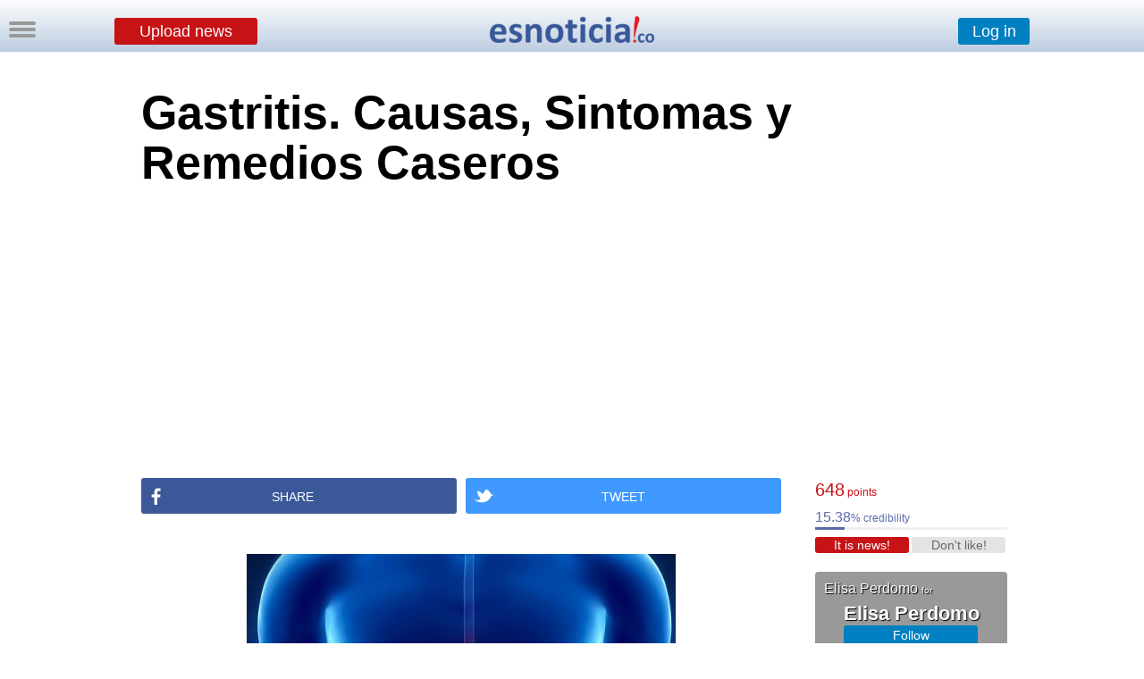

--- FILE ---
content_type: text/html
request_url: https://esnoticia.co/noticia-32871-gastritis-causas-sintomas-y-remedios-caseros-
body_size: 13838
content:
<!DOCTYPE html PUBLIC "-//W3C//DTD XHTML 1.0 Transitional//EN" "http://www.w3.org/TR/xhtml1/DTD/xhtml1-transitional.dtd">
<html xmlns="http://www.w3.org/1999/xhtml">
<head>
<meta http-equiv="Content-Type" content="text/html; charset=utf-8"/>
<title>Gastritis. Causas, Sintomas y Remedios Caseros </title>
<meta property="og:title" content="Gastritis. Causas, Sintomas y Remedios Caseros "/> 
<meta property="og:url" content="https://esnoticia.co/noticia-32871-gastritis-causas-sintomas-y-remedios-caseros-"/> 
<meta property="og:description" content=" 
&iquest;Qu&eacute; es la gastritis?

Casi todo el mundo en su vida ha experimentado s&iacute;ntomas de gastritis alg&uacute;n momento. Es una dolencia estomacal com&uacute;n que se observa en millones de personas. Se trata b&aacute;sicamente de un trastorno en el est&oacute;mago donde se ve comprometida la mucosa que protege el revestimiento del est&oacute;mago a partir de &aacute;cidos. Esto causa la inflamaci&oacute;n del es&oacute;fago y el intestino.

A medida que envejece, si usted tiene sobrepeso, tiene una gran cantidad de estr&eacute;s y comer alimentos altamente procesados, usted ser&aacute; f&aacute;cilmente propenso a la gastritis. Esto es especialmente cierto en el caso que los alimentos no tienen la nutrici&oacute;n necesaria. Tambi&eacute;n se observa en personas con enfermedades autoinmunes e infecciones. Se podr&iacute;a manifestarse como un ataque leve o cr&oacute;nica.

Un ataque leve normalmente desaparece dentro de unos d&iacute;as, pero un ataque cr&oacute;nico podr&iacute;a durar a&ntilde;os y provocar &uacute;lceras.

Los s&iacute;ntomas de la gastritis

La gastritis puede presentarse con los s&iacute;ntomas mencionados a continuaci&oacute;n y en algunos casos, puede no haber ning&uacute;n s&iacute;ntoma en lo absoluto.

Dolor en el &aacute;rea del est&oacute;mago justo por encima de la zona del est&oacute;mago alrededor de la hora de la comida podr&iacute;a ser un indicio de la gastritis.
La sensaci&oacute;n de hinchaz&oacute;n que se obtiene en el est&oacute;mago que quita el apetito podr&iacute;a ser un s&iacute;ntoma m&aacute;s com&uacute;n asociado con la gastritis.
Sensaci&oacute;n de n&aacute;useas y v&oacute;mitos.
Eructos y el sabor &aacute;cido del est&oacute;mago que sube a su boca justo despu&eacute;s de la comida es otra indicaci&oacute;n de la gastritis.
Calambres en la sensaci&oacute;n de est&oacute;mago y ardor.

Causas de la gastritis

Temas cotidianos podr&iacute;an reactivarse y provocar gastritis. El principal factor que contribuye es el estr&eacute;s y los h&aacute;bitos alimentarios.

Para ser m&aacute;s espec&iacute;ficos algunas de las causas se enumeran a continuaci&oacute;n.

La causa m&aacute;s com&uacute;n es debido a la presencia de bacterias H. pylori que son residentes en el revestimiento del est&oacute;mago. La gente normal podr&iacute;a tener un peque&ntilde;o n&uacute;mero de bacterias de H. pylori. Pero en las personas con baja inmunidad y que experimentan altos niveles de estr&eacute;s, estas bacterias se multiplican y las lesiones causan el revestimiento del est&oacute;mago.
El consumo de una dieta que no tiene suficiente vitamina B12, manganeso, calcio, selenio y zinc tambi&eacute;n podr&iacute;a causar gastritis.
Padecer de estr&eacute;s cr&oacute;nico durante largos per&iacute;odos de tiempo altera el equilibrio del est&oacute;mago causando gastritis.
Los grandes fumadores, consumidores de comida picante y consumidores de alcohol tambi&eacute;n son propensos a la gastritis.
Algunos de los medicamentos como analg&eacute;sicos tambi&eacute;n podr&iacute;a causar gastritis.
El revestimiento del est&oacute;mago se ve afectado en las personas con anemia lo que dificulta la absorci&oacute;n de la vitamina B12.
Las personas que son obesas tambi&eacute;n son propensas a la gastritis.

Remedios caseros para la gastritis

1. T&eacute; de jengibre
Raspe 1 cucharadita de jengibre. Ponga una taza de agua a hervir y agregue el jengibre a la misma. Refresque el contenido y mant&eacute;ngalo cerrado durante 10 minutos. Cuele el l&iacute;quido y a&ntilde;ada miel a la misma. Usted puede consumir esta bebida de 2 a 3 veces en un d&iacute;a.

2. Ajwain o semillas de carambolas 
Las semillas Ajwain tienen propiedades anti&aacute;cidas. El consumo de &frac12; cucharadita de estas ayuda a aliviar los problemas de acidez. Tomarlo con un poco de sal ofrece una cura para los problemas digestivos despu&eacute;s de la comida.

3. La cuajada
Cuajada es uno de los remedios caseros para la gastritis m&aacute;s efectivos. Los probi&oacute;ticos en la cuajada ayudan a proteger el revestimiento del est&oacute;mago. El consumo de 2 a 3 tazas de cuajada o yogurt natural todos los d&iacute;as es eficaz para el tratamiento de la gastritis.

4. El hinojo
El consumo de hinojo justo despu&eacute;s de una comida ayuda en la expulsi&oacute;n de gases y toxinas no deseadas del cuerpo. Tambi&eacute;n relaja los m&uacute;sculos del revestimiento del est&oacute;mago. Mastique una cucharada de estas semillas o tomarlo como bebida. Para hacer una bebida disuelva las semillas de hinojo en agua hirviendo. Despu&eacute;s de que se enfr&iacute;e se puede consumir.

5. Pliego de agua de coco
El agua de coco natural contiene todos los minerales y compuestos que mantienen el sistema digestivo saludable. Esto ayuda en la eliminaci&oacute;n de toxinas del cuerpo y mantener la temperatura corporal normal. Esto a su vez ayuda en el buen funcionamiento del sistema digestivo. Podr&iacute;a ser consumido varias veces en un d&iacute;a para obtener alivio de gastritis.
"/> 
<meta property="og:image" content="http://esnoticia.co/noticias/95915_fotoface_29795.jpeg"/>
<meta property="og:image:width" content="1200"/>
<meta property="og:image:height" content="1007"/>
<meta name="title" content="Gastritis. Causas, Sintomas y Remedios Caseros "/>
<meta name ="Description" content=" 
&iquest;Qu&eacute; es la gastritis?

Casi todo el mundo en su vida ha experimentado s&iacute;ntomas de gastritis alg&uacute;n momento. Es una dolencia estomacal com&uacute;n que se observa en"/>
<meta name ="Keywords" content="Gastritis., Causas,, Sintomas, y, Remedios, Caseros, "/> 
<link href="misestilos.css" rel="stylesheet" type="text/css"><script type="text/javascript">  var _gaq = _gaq || [];  _gaq.push(['_setAccount', 'UA-30970324-1']); _gaq.push(['_trackPageview']);  (function() {   var ga = document.createElement('script'); ga.type = 'text/javascript'; ga.async = true;    ga.src = ('https:' == document.location.protocol ? 'https://' : 'http://') + 'stats.g.doubleclick.net/dc.js';    var s = document.getElementsByTagName('script')[0]; s.parentNode.insertBefore(ga, s);  })(); 
function MM_openBrWindow(theURL,winName,features) { //v2.0
  window.open(theURL,winName,features);
}</script><script type="text/javascript" src="https://apis.google.com/js/platform.js">
  {lang: 'es'}
</script> <link rel="manifest" href="/manifest.json">
  <script src="https://cdn.onesignal.com/sdks/OneSignalSDK.js" async></script>
  <script>

    var OneSignal = window.OneSignal || [];
    OneSignal.push(["init", {
      appId: "69c158dc-457c-4f9a-ad6f-4b52f9f9a52b",
	  safari_web_id: 'web.onesignal.auto.5a4f7f6e-eec9-48b6-8a5c-3683e8870b3c',
      autoRegister: true,
	  notificationClickHandlerMatch: 'origin',
      notifyButton: {
        enable: false /* Set to false to hide */
      },
	   welcomeNotification: {
        "title": "Bienvenido a Es noticia!",
        "message": "Nos mantendremos comunicados por este medio",
        // "url": "" /* Leave commented for the notification to not open a window on Chrome and Firefox (on Safari, it opens to your webpage) */
    }
    }]);
	
	// para mostrarlo nuevamente por mas que hayan dado a la cruz//
		OneSignal.push(["registerForPushNotifications"]);

       
	
  </script>  			</head>
			<body>
			 <script type="text/javascript" src="https://ajax.googleapis.com/ajax/libs/jquery/1.4.2/jquery.min.js"></script>
<script>
function cargar()
{
   	  var xhr = new XMLHttpRequest();
xhr.open('POST', "https://esnoticia.co/pop-up-fanpage-click.php", true);
xhr.setRequestHeader("Content-type", "application/x-www-form-urlencoded");
xhr.send();
}

</script>
<div style="color:#999999;
position: fixed; z-index:99;
bottom: 60px;
right: 4px;
	margin: auto"><div  onclick="mostrarOcultar('pop-up-fanpage')" class="fb-like" data-href="http://www.facebook.com/ENesnoticia.co" data-size="large" data-layout="button" data-action="like" data-show-faces="false" data-share="false"></div>
	
	</div>

 <script type="text/javascript" src="https://ajax.googleapis.com/ajax/libs/jquery/1.4.2/jquery.min.js"></script>
<script>
function cargar_para_twitter()
{
   	  var xhr = new XMLHttpRequest();
xhr.open('POST', "https://esnoticia.co/pop-up-twitter-click.php", true);
xhr.setRequestHeader("Content-type", "application/x-www-form-urlencoded");
xhr.send();
}

</script><div align="center"  id="pop-up-twitter" onclick="mostrarOcultar('pop-up-twitter')" style="background-color: rgba(0,0,0,0.8);
position: fixed;
top: 0%;
left: 0%;
right: 0%;
bottom: 0%;
z-index: 11; display:none
">


<div style="color:#999999;
	position: absolute;
	top: 0;
	bottom: 0;
	left: 0;
	right: 0;
	width: 100%;
	height: 40px;
	margin: auto">
	<a href="https://twitter.com/esnoticiaco" class="twitter-follow-button" data-show-count="false" data-lang="es">Follow @esnoticiaco</a>
	
	</div>
</div>
<script type="text/javascript" src="aparecer.js"></script>
<script type="text/javascript">
var numpopup = 300 ; //number of pixels before modifying styles

$(window).bind('scroll', function popup () {
    if ($(window).scrollTop() > numpopup) {
	
        $(document).ready(function() {
    	setTimeout(function() {
        $(".content2").fadeIn(500);
    },10);
	
	numpopup = 4800000 ;
});
    } 
});


</script>
<script language="JavaScript">

function muestra_oculta(id){
if (document.getElementById){ //se obtiene el id
var el = document.getElementById(id); //se define la variable "el" igual a nuestro div
el.style.display = (el.style.display == 'none') ? 'block' : 'none'; //damos un atributo display:none que oculta el div
}
}
</script>
 <div align="center" id="contenido_a_mostrar" class="content2" onclick="muestra_oculta('contenido_a_mostrar')" style="display:none;background-color: rgba(0,0,0,0.9);
position: fixed;
top: 0%;
left: 0%;
right: 0%;
bottom: 0%;
z-index: 7;
">
<div style="overflow:auto;overflow-y:hidden;overflow-x:hidden; margin-top:60px; width:700px; height:auto; ">

<div style="margin-top:0px;">
<div><img height="160"src="fondos/flecha.png"/></div>
<div style="font-family:Agency FB, Georgia, Times, serif; color:#FFFFFF; font-size:70px; line-height:60px; margin-top:0px; width:700px">Write a story</div>
<div style="font-family:Agency FB, Georgia, Times, serif; color:#999999; font-size:26px; line-height:40px; margin-top:30px; width:700px">Elisa Perdomo wrote this story and was read by 324 people. For free.</div>
<div style="margin-top:60px;"><a style="cursor:pointer" ><input type="submit" style="margin-left:0px;font-family:calibri,arial;font-size:18px;border-radius:4px; font-weight:100; height:30px;width:200px;border:none; background-color:#666666;  color:#FFF; cursor:pointer" value="Keep reading" /></a></div>
 </div>
 
 </div></div>

<script type="text/javascript">
window.fbAsyncInit = function() {
    FB.init({
    appId : 137578216589,
	version    : 'v2.8',
 status : true,
 cookie : true,
 xfbml : true,
 oauth : true,
    });
	 FB.Event.subscribe('edge.create', function(href, widget) {
    document.getElementById("pop-up-fanpage").style.display = 'none';
	 var xhr = new XMLHttpRequest();
xhr.open('POST', "https://esnoticia.co/pop-up-fanpage-click-megusta.php", true);
xhr.setRequestHeader("Content-type", "application/x-www-form-urlencoded");
xhr.send();
  });
};
(function(d){
    var js, id = 'facebook-jssdk', ref = d.getElementsByTagName('script')[0];
    if (d.getElementById(id)) {return;}
    js = d.createElement('script'); js.id = id; js.async = true;
    js.src = "//connect.facebook.net/es_LA/sdk.js";
    ref.parentNode.insertBefore(js, ref);
}(document));
 
function FBLogin(){
    FB.login(function(response){
        if(response.authResponse){
            window.location.href = "fbregistro.php";
        }
    }, {scope: 'email, public_profile'});
}
</script><script type="text/javascript" src="https://ajax.googleapis.com/ajax/libs/jquery/1.3.2/jquery.min.js"></script>
<script type="text/javascript" src="animatedcollapse.js"></script> <script type="text/javascript" src="aparecer.js"></script>
<script type="text/javascript">
animatedcollapse.addDiv('unirme', 'fade=0,speed=400,hide=1')
animatedcollapse.addDiv('crear_nota', 'fade=0,speed=400,hide=1')
animatedcollapse.addDiv('correo', 'fade=0,speed=400,hide=1')
animatedcollapse.addDiv('entrar', 'fade=0,speed=100,hide=1')
animatedcollapse.addDiv('publi', 'fade=0,speed=600,hide=1')
animatedcollapse.addDiv('menu_costado', 'fade=0,speed=100,hide=1')
animatedcollapse.ontoggle=function($, divobj, state){ //fires each time a DIV is expanded/contracted

	//$: Access to jQuery

	//divobj: DOM reference to DIV being expanded/ collapsed. Use "divobj.id" to get its ID

	//state: "block" or "none", depending on state

}

animatedcollapse.init()
//Para poder hacerlo con imagenes//

document.write('<style type="text/css">div.div_escondido_menu{display: none;}</style>');  
function MostrarOcultar_dentro_del_menu(capa,enlace)  
{  
    if (document.getElementById)  
    {  
        var aux = document.getElementById(capa).style;  
        aux.display = aux.display? "":"block";  
    }  
}  
   
//-->  
//solo el menu, para poder cerrarlo haciendo click afuera//


function mostrarOcultar(elDiv){
var miCapa=document.getElementById(elDiv).style.display;
if(miCapa=="block"){
document.getElementById(elDiv).style.display="none";
}else{ 
document.getElementById(elDiv).style.display="block";
}
}

// para oculta rtodas damos a las capas una clase común, en el ejemplo 'faq'
function ocultaTodo(claseoculta){
var divs = new Array();
var divs=document.getElementsByTagName('div');
for (var i=0; i<divs.length; i++) {
var elid=divs[i].id;
if (divs[i].className==claseoculta) { //
divs[i].style.display = "none";
}
} // fin for
}
//]]>


	$(function(){
    //detectar scroll hacia abajo
    var obj = $(document);          //objeto sobre el que quiero detectar scroll
    var obj_top = obj.scrollTop()   //scroll vertical inicial del objeto
    obj.scroll(function(){
        var obj_act_top = $(this).scrollTop();  //obtener scroll top instantaneo
        
		if(obj_act_top > 200){
		if(obj_act_top > obj_top){
		
            $(document).ready(function() {
    	setTimeout(function() {
        $(".scroll-superior").fadeIn(500);
    },10);
		});
            
        }else{
            $(document).ready(function() {
    	setTimeout(function() {
        $(".scroll-superior").fadeOut(500);
    },10);
		});
            
            
        }
        obj_top = obj_act_top;                    //almacenar scroll top anterior
    }
	});
});

</script>

<div align="center" class="scroll-superior" style="display:none;width:100%; background-color:#FFFFFF; overflow:auto;overflow-y:hidden;overflow-x:hidden; top: -10px; left:0px; height:42px; padding-top:26px;position:fixed !important;z-index:11; background-image:url(fondos/fondo2.png); "><a style="cursor:pointer" rel="toggle[crear_nota]" ><input type="submit" style="margin-left:0px; margin-top:-6px; font-family:calibri,arial;font-size:18px;border-radius:3px; font-weight:900;height:40px;width:600px;border:none; background-color:#C71216;  color:#FFF; cursor:pointer" value="Upload news" /></a></div>

<div id="crear_nota" class="faq" style="display: none;overflow:auto;overflow-y:hidden;overflow-x:hidden;position:fixed !important;z-index:7;margin-left:50%;left:-500px; margin-top:60px; width:1000px; height:auto;"><div style="z-index:7;width:99%;height:99%;border-left-width:thin; border-left-style:solid; border-left-color:#84A3C6;border-right-width:thin; border-right-style: solid; border-right-color:#84A3C6;border-bottom-width:thin; border-bottom-style:solid; border-bottom-color:#84A3C6;border-top-width:thin;border-top-style:solid; border-top-color:#84A3C6; overflow:auto;overflow-y:hidden;overflow-x:hidden; background-color:#FFFFFF; padding-top:60px">
<script type="text/javascript" src="https://ajax.googleapis.com/ajax/libs/jquery/1.4.2/jquery.min.js"></script>
<script>
function crear_nota(div, crear)
{
    $(div).load(crear);
	return true;
}
</script>

<script type="text/javascript">
animatedcollapse.addDiv('txt-permisos', 'fade=0,speed=400,hide=1')
animatedcollapse.addDiv('foto', 'fade=0,speed=100,hide=1')
animatedcollapse.addDiv('link', 'fade=0,speed=100,hide=1')
animatedcollapse.addDiv('video', 'fade=0,speed=100,hide=1')
animatedcollapse.addDiv('notificacion', 'fade=0,speed=400,hide=1')

</script>

 
  <form action="/noticia.php?Id_Entrada=32871&amp;title=gastritis-causas-sintomas-y-remedios-caseros-" method="post" name="form1" id="form1" enctype="multipart/form-data" onSubmit="return noticia(this)">
     <table width="641" border="0pt" align="center" cellpadding="0" cellspacing="0">
  <tr>
  	<td  width="641" colspan="8" height="44" align="center" valign="bottom" CellSpacing="0" CellPadding="0">                
<input placeholder="Write here the title" value="Write here the title" onfocus="if (this.value == 'Write here the title') {this.value = '';}" onblur="if (this.value == '') {this.value = 'Write here the title';}" name="Titulo" type="text" style="font-size:30px; color:#999999; width:641px; height:40px" size="60" maxlength="100" />
       </td>
  </tr>
  <tr>
  <td height="10" colspan="7">
  <div class="expl2" style="margin-top:6px">Add (optional)</div></td>
  <td rowspan="2" valign="bottom"><div align="right">
	    <input name="guardar" type="submit" id="publicando_noticia"  style="font-family:calibri,arial;font-size:18px;height:30px;width:140px; border-color:#D21A1E; background-color:#C71216;  color:#FFF;cursor:pointer"  value="Publish!" > 
    </div>  </tr>
  <tr valign="middle" height="18px">
  	    <td height="19" align="center" valign="middle">
    <a rel="toggle[link]"  >
   <input type="submit"  class="agregar" style="width:100px; border-radius:3px; height:18px;cursor:pointer" onmouseover="this.className='agregar-mouse';" onmouseout="this.className='agregar';" value= "LINK" /></a> </td>
    <td height="19" align="center" valign="middle">
    <a rel="toggle[video]"  >
   <input type="submit"  class="agregar" style="width:100px;border-radius:3px; height:18px;cursor:pointer" onmouseover="this.className='agregar-mouse';" onmouseout="this.className='agregar';" value= "YouTube Video" /></a>
    </td>
    <td height="19" align="center" valign="middle">
    <a rel="toggle[foto]" >
  	    <input type="submit"  class="agregar" style="width:100px;border-radius:3px; height:18px;cursor:pointer" onmouseover="this.className='agregar-mouse';" onmouseout="this.className='agregar';" value="PICTURE"> </a>
        </td>
	  <td align="center" valign="middle" > 
	    <select id="id_seccion" name="id_seccion"  class="seccion"  style="width:140px; height:18px;cursor:pointer">
          <option selected value="1">Section (choose)</option>
          <option>Science</option>
          <option>Sports</option>
          <option>Politics</option>
          <option>Economy</option>
          <option>Tecnology</option>
          <option>Society</option>
          <option>Friends</option>
          <option>Institutional</option>
          <option>Viral</option>
        </select>
        </td>
                       
       </tr>
<script languaje="javascript">

function noticia(noticia)

{
  if (noticia.Titulo.value == "Write here the title")

    {

    alert("Write a title for your post!");

    noticia.Titulo.focus(); return false;

    }
	 if (noticia.Titulo.value == "")

    {

    alert("Write a title for your post!");

    noticia.Titulo.focus(); return false;

    }
	 if (noticia.Titulo.value == " ")

    {

    alert("Write a title for your post!");

    noticia.Titulo.focus(); return false;

    }
    if (noticia.id_seccion.options[noticia.id_seccion.selectedIndex].value == "1")

    {

    alert("Choose a section for your post");

    noticia.id_seccion.focus(); return false;

    }


}
</script>
  <tr>
    <td height="20" colspan="6" align="left" class="explnoticia"></td> </tr> 
    </table>
   <div style="margin-left:164px"> 
 <div id="link" >
 <div align="left"><span class="expl">LINK<br></span> 
 <input name="linkfoto" type="text" style="font-size:9pt; color:#003399"  size="90" maxlength="160" /> <input style="margin-left:50px; height:8px" name="no_imagen" type="checkbox" value="1" /><span class="expl">Show the most relevant picture</span><br /><br /></div></div>
   <div align="left" id="video">
 <div align="left"><span class="expl">YouTube Video<br></span> 
 <input name="youtube" type="text" style="font-size:9pt; color:#003399"  size="90" maxlength="160" /><input style="margin-left:54px; height:8px" name="no_portada" type="checkbox" value="1" /><span class="expl">Do not show previous picture</span><br /><br /> </div></div>
    <div id="foto">
    <span class="expl">PICTURE<br></span> 
      <input type="file" name="foto" /><br/><br />
      </div>
   
   </div>
  <div align="center" style="height:auto; margin-bottom:60px; margin-top:-10px">
  <textarea name="texto" cols="80" rows="8" style="text-align: justify; width:640px"> </textarea> 
   </div>
  
    <input type="hidden" name="MM_insert" value="form1" />
  </form>
  
  <div style="width:80%; margin:10%; margin-top:-40px; margin-bottom:40px; font-size:12px; font-weight:800;">If you want to use <span style="color:#FF0000">Anchor Text</span>  you can contact us on <a href="/cdn-cgi/l/email-protection" class="__cf_email__" data-cfemail="7c1f1312081d1f08133c190f121308151f151d521f13">[email&#160;protected]</a></div>
  
 
  
 <div id="divcargar_crear"></div>
 
 </div></div>

<div style=" width:100%;overflow:auto;overflow-y:hidden;overflow-x:hidden; margin-top:-10px;position:fixed !important;z-index:6;background-image:url(fondos/fondo2.png); height:60px">
<div align="center" style="width:200px; left:-100px; margin-left:50%;overflow:auto;overflow-y:hidden;overflow-x:hidden; margin-top:20px;position:fixed !important;z-index:10;"><a href="/"><img src="iconos/logobarra.png" /></a></div>

<div align="center" style="width:100%;overflow:auto;overflow-y:hidden;overflow-x:hidden; margin-top:20px;position:fixed !important;z-index:8;">

<div style="float:left; margin-left:10%; margin-top:2px"><a style="cursor:pointer" rel="toggle[crear_nota]" ><input type="submit" style="margin-left:0px;font-family:calibri,arial;font-size:18px;border-radius:3px; font-weight:100;height:30px;width:160px;border:none; background-color:#C71216;  color:#FFF; cursor:pointer"  value="Upload news" /></a></div>
<div style="float:right;margin-right:10%; height:30px; margin-top:2px;"><a style="cursor:pointer" rel="toggle[entrar]" ><input type="submit" style="font-family:calibri,arial;font-size:18px;border-radius:3px; font-weight:100;height:30px;width:80px;border:none; background-color:#0080C0;  color:#FFF; cursor:pointer" value="Log in" /></a>
</div>

</div>
</div>


   
   <div id="entrar" class="faq" style="display: none;overflow:auto;overflow-y:hidden;overflow-x:hidden;position:fixed !important;z-index:6;margin-top:50px; right:-5px; width:300px; height:auto;"><div align="left" style="z-index:8;width:99%;height:99%;border-left-width:thin; border-left-style:solid; border-left-color:#84A3C6;border-bottom-width:thin; border-bottom-style:solid; border-bottom-color:#84A3C6; overflow:auto;overflow-y:hidden;overflow-x:hidden; background-color:#FFFFFF">
 <div style="height:30px; margin-left:10px; margin-top:7px; width:100%"><form action="/noticia.php"  method="POST" name="entrar" id="entrar"><input value="usuario" onfocus="if (this.value == 'usuario') {this.value = '';}" onblur="if (this.value == '') {this.value = 'usuario';}" name="usuario" type="text" style="color:#999999; width:90px;padding-left:10px; height:20px;font-size:11px; border-width:1px; border-style: solid; border-color:#999999;" size="20" maxlength="200" /> 
    <input value="contraseña" onfocus="if (this.value == 'contraseña') {this.value = '';}" onblur="if (this.value == '') {this.value = 'contraseña';}" name="contraseña" type="password" style="font-size:11px; border-width:1px; border-style: solid; border-color:#999999; color:#999999;; width:90px;padding-left:10px;height:20px"   size="20" maxlength="200" />
   <input type="submit" style="font-family:calibri,arial;font-size:10px;height:26px;width:44px; " value="Log in" />  <input type="hidden" name="MM_insert" value="entrar" /></form></div><div align="center" style=" margin-top:10px; margin-left:10px; margin-bottom:10px;font-size:10px; width:100px;border-radius:3px; height:30px;border:none; background-color:#3B5998;  color:#FFF; cursor:pointer;" onmouseover="this.style.backgroundColor='#3B5988';" onmouseout="this.style.backgroundColor='#3B5998';" onclick="FBLogin();"><div style="float:left; margin:5px"><img src="iconos/facebooklogo2.png" height="20px"/></div><div align="center" style="float:left; margin-top:8px; font-weight:100; font-family:'Raleway', sans-serif;font-size:14px; width:80px; margin-left:-10px">Log in</div></div>
   <div style="width:100%; margin-top:10px; margin-left:10px; margin-bottom:10px;font-size:10px"><a style="cursor:pointer" rel="toggle[unirme]" >Sign up</a> • <a style="cursor:pointer"  href="https://esnoticia.co/politicas_esnoticia.php" >Política de privacidad</a></div>
</div>
</div>

<div id="contiene_faq">
 <div style="float:left; margin-left:10px; margin-top:13px; position:fixed !important; z-index:8;">
<a style="cursor:pointer" onclick="mostrarOcultar('capauno')" ><div class="boton_menu"> &nbsp </div>
<div class="boton_menu">&nbsp </div>
<div class="boton_menu">&nbsp </div></a>
</div>


<div id="capauno" class="faq" style="display: none;overflow:auto;overflow-y:hidden;overflow-x:hidden;position:fixed !important;z-index:4;margin-top:50px;left:0px; width:260px; height:auto;">
<div align="left" style="z-index:8;width:99%;height:99%;border-right-width:thin; border-right-style:solid; border-right-color:#84A3C6;border-bottom-width:thin; border-bottom-style:solid; border-bottom-color:#84A3C6; overflow:auto;overflow-y:hidden;overflow-x:hidden; background-color:#FFFFFF">

<a style="cursor:pointer" href="javascript:MostrarOcultar_dentro_del_menu('menu_usuarios');" ><div  class="menu_costado"><div  class="menu1_costado"><img src="iconos/usuarios_mini.png" style="margin-left:8px" /></div><div  class="menu2_costado">Users</div></div></a>
		<div  class="div_escondido_menu" id="menu_usuarios" >
		<div class="submenu_costado"><form action="editores_buscados_a.php" method="post"><input value="Search user" onFocus="if (this.value == 'Search user') {this.value = '';}" onBlur="if (this.value == '') {this.value = 'Search user';}" name="nombre" type="text" class="submenu_buscar" size="53" maxlength="100" /><input type="submit" style="font-size:0px; width:0px; height:0x; background-color:transparent; border-style:hidden; vertical-align:bottom; color:#CCC" value="buscar"></form></div>
		<div class="submenu_costado"><a href="editores_a.php">Ranking</a></div>
			</div>
<a style="cursor:pointer" href="javascript:MostrarOcultar_dentro_del_menu('menu_canales');" ><div  class="menu_costado"><div  class="menu1_costado"><img src="iconos/canales_mini.png" /></div><div  class="menu2_costado">Channels</div></div></a>
		<div  id="menu_canales" class="div_escondido_menu">
		<div class="submenu_costado"><form action="canales_buscados_a.php" method="post"><input value="Search channel" onFocus="if (this.value == 'Search channel') {this.value = '';}" onBlur="if (this.value == '') {this.value = 'Search channel';}" name="nombre" type="text" class="submenu_buscar" size="53" maxlength="100" /><input type="submit" style="font-size:0px; width:0px; height:0x; background-color:transparent; border-style:hidden; vertical-align:bottom; color:#CCC" value="buscar"></form></div>
		<div class="submenu_costado"><a href="canales_a.php">Ranking</a></div>
		</div>
		<div class="menu_costado"><div  class="menu1_costado"><img src="iconos/espanol.png" style="margin-left:10px"/></div><div ><form action="/noticia.php?Id_Entrada=32871&amp;title=gastritis-causas-sintomas-y-remedios-caseros-" method="post"><input type="hidden" name="len" value="es" />
<input type="submit" value="Español" class="menu2_costado" style="background-color: inherit; border:none; cursor:pointer; outline:none; margin-left:8px" />

  </form></div></div>
</div></div></div></div>


<div id="unirme" class="faq" style="display: none;overflow:auto;overflow-y:hidden;overflow-x:hidden;position:fixed !important;z-index:7;margin-left:50%;left:-300px; margin-top:100px; width:600px; height:400px;"><div style="z-index:7;width:99%;height:99%;border-left-width:thin; border-left-style:solid; border-left-color:#84A3C6;border-right-width:thin; border-right-style: solid; border-right-color:#84A3C6;border-bottom-width:thin; border-bottom-style:solid; border-bottom-color:#84A3C6;border-top-width:thin;border-top-style:solid; border-top-color:#84A3C6; overflow:auto;overflow-y:hidden;overflow-x:hidden; background-color:#FFFFFF">

 <div align="center" style=" margin-top:70px;"><a style="cursor:pointer" onclick="FBLogin();" ><input type="button" style="font-family:helvetica;font-size:24px;border-radius:2px; font-weight:300;height:36px;width:360px;border:none; background-color:#3B5998;  color:#FFF; cursor:pointer" value="Sign up with Facebook" /></a></div>
  
<div style="font-size:14px; margin-top:70px; text-align:center">By registering on the site you agree to <a href="normas.php" target="_blank" style=" color:#990000">Community Guidelines</a> and our <a style="cursor:pointer"  href="https://esnoticia.co/politicas_esnoticia.php" >privacy policy</a></div>

 <div align="center" style="margin-top:40px" ><a href="/"><img src="iconos/logochico.png" /></a></div>
 
 </div></div>

<div id="correo" class="faq" style="display: none;overflow:auto;overflow-y:hidden;overflow-x:hidden;position:fixed !important;z-index:7;margin-left:50%;left:-300px; margin-top:250px; width:600px; height:250px;"><div style="z-index:7;width:99%;height:99%;border-left-width:thin; border-left-style:solid; border-left-color:#84A3C6;border-right-width:thin; border-right-style: solid; border-right-color:#84A3C6;border-bottom-width:thin; border-bottom-style:solid; border-bottom-color:#84A3C6; border-top-width:thin;border-top-style:solid; border-top-color:#84A3C6;overflow:auto;overflow-y:hidden;overflow-x:hidden; background-color:#FFFFFF">

 <form action="" method="post" name="form_registro" id="form_registro" onSubmit="return valida(this)" style="margin-top:20px"><font face="Arial, Helvetica, sans-serif" size="2" color="#666666">
<div style="overflow:auto;overflow-y:hidden;overflow-x:hidden; margin-top:10px; padding-top:50px; margin-left:30px">

     <div style="float:left; margin:10px"><input name="usuario" type="text" style="font-size:14px; color:#999999;width:140px; height:22px;padding-left:10px; margin:0px" placeholder="Email" value="Email" onfocus="if (this.value == 'Email') {this.value = '';}" onblur="if (this.value == '') {this.value = 'Email';}" /></div>
      <div style="float:left; margin:10px"><input name="password" type="text" id="password" style="font-size:14px; color:#999999;width:140px; height:22px;padding-left:10px; margin:0px" placeholder="Password" value="Password" onfocus="if (this.value == 'Password') {this.value = '';this.type = 'password';}" onblur="if (this.value == '') {this.value = 'Password';this.type = 'text';}" /></div>
   <div style="float:left; margin:10px"><input type="text" name="nombre" style="font-size:14px; color:#999999;width:140px; height:22px;padding-left:10px; margin:0px" placeholder="Name" value="Name" onfocus="if (this.value == 'Name') {this.value = '';}" onblur="if (this.value == '') {this.value = 'Name';}" /></div>
   </div><div  align="center" style="margin-top:50px;">
  <input type="submit" style="font-family:helvetica;font-size:13px;border-radius:2px; font-weight:900;height:26px;width:206px;border:none; background-color:#C71216;  color:#FFF; cursor:pointer" id="creando_usuario" value="OK!" /></div>
  <script data-cfasync="false" src="/cdn-cgi/scripts/5c5dd728/cloudflare-static/email-decode.min.js"></script><script languaje="javascript">

function valida(noticia)

{
	
	
  if (noticia.usuario.value == "Email")

    {

    alert("Write an EMAIL!");

    noticia.usuario.focus(); return false;

    }
    if (noticia.password.value == "Password")

    {

    alert("Write a PASSWORD!");

    noticia.password.focus(); return false;

    }
if (noticia.nombre.value == "Name")

    {

    alert("Write your NAME!");

    noticia.nombre.focus(); return false;

    }
	if (noticia.usuario.value.indexOf('@',0)==-1) {alert("Write an EMAIL!");noticia.usuario.focus(); return false;};
	
		 {
	document.getElementById("creando_usuario").value = "Sending...";
	document.getElementById("creando_usuario").disabled = true;
	return true;
}
}

</script>
 
      <input type="hidden" name="MM_insert" value="form_registro" /></font>
</form>
 </div></div>
 
<div id="fb-root"></div>
<div class="mads-block"></div>


<div  id="fondo" onclick="ocultaTodo('faq');" align="center" style="z-index: -1;">
<div align="left" style=" background-color:#FFF;height:auto; overflow:auto;overflow-y:hidden;overflow-x:hidden; width: 984px; padding-top:80px;">
 <h1>Gastritis. Causas, Sintomas y Remedios Caseros </h1>

  <div  align="center" style=" width:100%; margin-bottom:30px; margin-top:30px">
 <script async src="//pagead2.googlesyndication.com/pagead/js/adsbygoogle.js"></script>
<!-- Billboard BT Desk - Sin Video 2 (EN) -->
<ins class="adsbygoogle"
     style="display:inline-block;width:970px;height:250px"
     data-ad-client="ca-pub-7053469620457897"
     data-ad-slot="9239104363"></ins>
<script>
(adsbygoogle = window.adsbygoogle || []).push({});
</script>
  </div>
 
 <div  style="overflow:auto; overflow-y:hidden; margin-top:0px; margin-bottom:0px; border:none; width:984px; vertical-align:text-bottom; font-size:11px">
 
 <div  style="width: 215px; height: auto;float:right; margin-right:5px; margin-top:30px; margin-bottom:0px;">
 <script>
  
 
var num = 400 ; //number of pixels before modifying styles

$(window).bind('scroll', function () {

  if ($(window).scrollTop() > num) {

		
        $('.scroll-lateral-a').addClass('scroll-lateral-fixed-a');
		$('.arreglo-lateral').addClass('arreglo-lateral-fixed');
		
			
				 
    } else {
        $('.scroll-lateral-a').removeClass('scroll-lateral-fixed-a');
		$('.arreglo-lateral').removeClass('arreglo-lateral-fixed');
		
    }

});
</script>
<div class="scroll-lateral-a">
 <div  class="cred-puntos"> <a  style="cursor:pointer" onclick="MM_openBrWindow('puntos.php?not=32871','Procedencia','width=500,height=430')">648<span style="font-size:12px"> points</span></a></div>
<div class="cred-cred" title="La credibilidad esta basada en&#013;&#010;las calificaciones de la nota y&#013;&#010;el número de seguidores del editor" style="cursor:pointer" >15.38<span style="font-size:12px">% credibility</span></div>
<div style="margin-bottom:8px"><img src="fondos/credibildad.png" width="33.07689" height="3" /><img src="fondos/credibildad-no.png" width="181.92311" height="3" /></div>
<a style="cursor:pointer" rel="toggle[unirme]"><input name="es noticia!" type="submit" id="es"  style="margin-left:0px; border-radius:3px; height:18px;width:105px;border:none; background-color:#C71216;  color:#FFF; cursor:pointer;  font-weight:100; font-family:calibri,Arial, Helvetica, sans-serif;font-size:14px;color:#FFF;" onmouseover="this.style.backgroundColor='#A90105';" onmouseout="this.style.backgroundColor='#C71216';" value="It is news!">
<input name="no me gusta" type="submit" id="no me gusta"  style="margin-right:-5px;border-radius:3px; height:18px;width:105px;border:none; background-color:#E4E4E4;  color:#FFF; cursor:pointer;  font-weight:100; font-family:calibri,Arial, Helvetica, sans-serif;font-size:14px;color:#666666; "  onmouseover="this.style.backgroundColor='#CCCCCC';" onmouseout="this.style.backgroundColor='#E4E4E4';" value="Don't like!" ></a>

<div style="position: relative; margin-top:20px; border-radius:4px">
<div style="width:215px; background: rgb(255, 255, 255);background: rgba(0, 0, 0, 0.4);left:0px; top:0px; position: absolute; height:92px; border-radius:4px">
<div style="position:absolute; left:10px; top:10px">
<a  style="cursor:pointer" href="editor.php?Id_Entrada=39062"><span style="color:#F7F7F7; text-shadow: 1px 1px 1px #000000; font-size:16px">Elisa Perdomo </span></a><a  style="cursor:pointer" href="canal.php?Id_Entrada=5462"><span style="color:#F7F7F7; font-size:10px; text-shadow: 1px 1px 1px #000000;">for</span>

<div align="center" style="font-weight:900; font-size:22px; color:#FFFFFF; text-shadow: 1px 1px 1px #000000; width:195px; position:absolute;top:28px ">Elisa Perdomo</div></a>
</div>
<div align="center" style="left:32px; top:60px; position: absolute;">
<a style="cursor:pointer" rel="toggle[unirme]" ><input name="SEGUIR" type="button" value="Follow"   style="vertical-align:middle;font-family:calibri,arial;font-size:14px;height:22px;width:150px; border:none; background-color:#0080C0;  color:#FFF;  cursor:pointer; border-radius:3px" /></a>
</div>

</div>
</div>
</div>

<div class="arreglo-lateral"> &nbsp; </div>
 
   <span class="expl"> Most recent </span> 
<hr SIZE=1 WIDTH="100%"  color=" #E4E4E4" ALIGN = left style="margin-top:0px; margin-bottom:15px"> 

<div style="overflow:auto;overflow-y:hidden;overflow-x:hidden; margin-top:0px; margin-bottom:0px ">	 <a title="Ir a Noticia" target="_parent" href="noticia-124248-lo-mejor-de-lo-mejor-mensaje-de-ano-nuevo-del-jefe-de-democracia-plena-raymundo-rivera-lopeztiana">
<h3 align="left" >Lo mejor de lo mejor, mensaje de a&ntilde;o nuevo del jefe de Democracia Plena Raymundo Rivera Lopeztiana</h3>
 <img  src="noticias/66078_fotoa_68313.png " width="215" height="121" style="border-radius:2px" /> 
 <div style="font-size:11px; margin-top:4px;">
<div style="float:left; width:auto">Tomando partido✊🇲🇽</div><div style="float:right; width:auto">44 points</div> </div>
 
 </a></div>
<hr SIZE=1 WIDTH="100%" color="#E4E4E4" ALIGN = left style="margin-top:35px; margin-bottom:15px">

<div style="overflow:auto;overflow-y:hidden;overflow-x:hidden; margin-top:0px; margin-bottom:0px ">	 <a title="Ir a Noticia" target="_parent" href="noticia-124274-talento-colombiano-podria-obtener-residencia-permanente-en-ee-uu-por-merito-propio">
<h3 align="left" >Talento colombiano podr&iacute;a obtener residencia permanente en EE. UU. por m&eacute;rito propio</h3>
 <img  src="noticias/34858_fotoa_19785.jpeg " width="215" height="121" style="border-radius:2px" /> 
 <div style="font-size:11px; margin-top:4px;">
<div style="float:left; width:auto">Prensa</div><div style="float:right; width:auto">34 points</div> </div>
 
 </a></div>
<hr SIZE=1 WIDTH="100%" color="#E4E4E4" ALIGN = left style="margin-top:35px; margin-bottom:15px">

<div style="overflow:auto;overflow-y:hidden;overflow-x:hidden; margin-top:0px; margin-bottom:0px ">	 <a title="Ir a Noticia" target="_parent" href="noticia-124267-crisis-en-venezuela-raymundo-lopeztiana-exige-respuestas-y-reconsidera-su-alianza-con-moscu">
<h3 align="left" >Crisis en Venezuela: Raymundo Lopeztiana exige respuestas y reconsidera su alianza con Mosc&uacute;</h3>
 <img  src="noticias/66248_fotoa_44574.png " width="215" height="121" style="border-radius:2px" /> 
 <div style="font-size:11px; margin-top:4px;">
<div style="float:left; width:auto">Tomando partido✊🇲🇽</div><div style="float:right; width:auto">26 points</div> </div>
 
 </a></div>
<hr SIZE=1 WIDTH="100%" color="#E4E4E4" ALIGN = left style="margin-top:35px; margin-bottom:15px">

<div style="overflow:auto;overflow-y:hidden;overflow-x:hidden; margin-top:0px; margin-bottom:0px ">	 <a title="Ir a Noticia" target="_parent" href="noticia-124253-raymundo-lopeztiana-condena-agresion-a-venezuela-y-exige-a-sheinbaum-ruptura-con-ee-uu">
<h3 align="left" >Raymundo Lopeztiana condena agresi&oacute;n a Venezuela y exige a Sheinbaum ruptura con EE UU</h3>
 <img  src="noticias/31115_fotoa_74171.png " width="215" height="121" style="border-radius:2px" /> 
 <div style="font-size:11px; margin-top:4px;">
<div style="float:left; width:auto">Tomando partido✊🇲🇽</div><div style="float:right; width:auto">24 points</div> </div>
 
 </a></div>
<hr SIZE=1 WIDTH="100%" color="#E4E4E4" ALIGN = left style="margin-top:35px; margin-bottom:15px">

<div style="overflow:auto;overflow-y:hidden;overflow-x:hidden; margin-top:0px; margin-bottom:0px ">	 <a title="Ir a Noticia" target="_parent" href="noticia-124251-intervencionismo-gringo-no-busca-libertad-hoy-fue-venezuela-manana-quien-ulises-castanares">
<h3 align="left" >Intervencionismo gringo no busca libertad, hoy fue Venezuela, &iquest;ma&ntilde;ana qui&eacute;n?: Ulises Casta&ntilde;ares</h3>
 <img  src="noticias/9913_fotoa_96527.jpeg " width="215" height="121" style="border-radius:2px" /> 
 <div style="font-size:11px; margin-top:4px;">
<div style="float:left; width:auto">Tomando partido✊🇲🇽</div><div style="float:right; width:auto">22 points</div> </div>
 
 </a></div>
       </div>

<div>
    
	 <div class="noticia" style="float:left; width:716px; margin-top:0px;">
	 
<div align="center" style="margin-bottom:20px; width:716px; overflow:auto; margin-top:15px;">

<div align="center" style="float:left; overflow:auto;overflow-y:hidden;overflow-x:hidden;  margin-top:0px; margin-left:0px;border-radius:3px; height:40px;width:353px;border:none; background-color:#3B5998;  color:#FFF; cursor:pointer" onmouseover="this.style.backgroundColor='#3B5988';" onmouseout="this.style.backgroundColor='#3B5998';" onclick="MM_openBrWindow('http://www.facebook.com/sharer/sharer.php?u=https://esnoticia.co/noticia-32871-gastritis-causas-sintomas-y-remedios-caseros-&quote=GASTRITIS.+CAUSAS%2C+SINTOMAS+Y+REMEDIOS+CASEROS+%0D%0A%09%09+%0D%0A%09%09++%0D%0A%C2%BFQu%C3%A9+es+la+gastritis%3F%0D%0A%0D%0ACasi+todo+el+mundo+en+su+vida+ha+experimentado+s%C3%ADntomas+de+gastritis+alg%C3%BAn+momento.+Es+una+dolencia+estomacal+com%C3%BAn+que+se+observa+en+millones+de+personas.+Se+trata+b%C3%A1sicamente+de+un+trastorno+en+el+est%C3%B3mago+donde+se+ve+comprometida+la+mucosa+que+protege+el+revestimiento+del+est%C3%B3mago+a+partir+de+%C3%A1cidos.+Esto+causa+la+inflamaci%C3%B3n+del+es%C3%B3fago+y+el+intestino.%0D%0A%0D%0AA+medida+que+envejece%2C+si+usted+tiene+sobrepeso%2C+tiene+una+gran+cantidad+de+estr%C3%A9s+y+comer+alimentos+altamente+procesados%2C+usted+ser%C3%A1+f%C3%A1cilmente+propenso+a+la+gastritis.+Esto+es+especialmente+cier','Compartir','width=900,height=400');cargar(); mostrarOcultar('pop-up-fanpage')"><div style="float:left; margin:10px"><img src="iconos/facebooklogo2.png" height="20px"/></div><div align="center" style="float:left; margin-top:9px; font-weight:100; font-family:'Raleway', sans-serif;font-size:14px; width:333px; margin-left:-30px">SHARE</div></div> 

<div align="center" style="float:left; overflow:auto;overflow-y:hidden;overflow-x:hidden;  margin-top:0px; margin-left:10px;border-radius:3px; height:40px;width:353px;border:none; background-color:#4099FF;  color:#FFF; cursor:pointer" onmouseover="this.style.backgroundColor='#4089FF';" onmouseout="this.style.backgroundColor='#4099FF';" onclick="MM_openBrWindow('https://twitter.com/intent/tweet?text=Gastritis.+Causas%2C+Sintomas+y+Remedios+Caseros+%20https://esnoticia.co/noticia-32871-gastritis-causas-sintomas-y-remedios-caseros- @esnoticiaco','Compartir','width=700,height=250'); cargar_para_twitter(); mostrarOcultar('pop-up-twitter')"><div style="float:left; margin:5px"><img src="iconos/twitter_newbird_white.png" height="30px" /></div><div align="center" style="float:left; margin-top:9px; font-weight:100; font-family:'Raleway', sans-serif;font-size:14px; width:333px; margin-left:-30px">TWEET</div></div> 

</div> 
	    
  <div>   <div style="text-align:center">
      <br /><img src="noticias/95915_foto_29795.jpeg" alt="Gastritis. Causas, Sintomas y Remedios Caseros " /><br />    </div>
  <br />&iquest;Qu&eacute; es la gastritis?<br />
<br />
Casi todo el mundo en su vida ha experimentado s&iacute;ntomas de gastritis alg&uacute;n momento. Es una dolencia estomacal com&uacute;n que se observa en millones de personas. Se trata b&aacute;sicamente de un trastorno en el est&oacute;mago donde se ve comprometida la mucosa que protege el revestimiento del est&oacute;mago a partir de &aacute;cidos. Esto causa la inflamaci&oacute;n del es&oacute;fago y el intestino.<br />
<br />
A medida que envejece, si usted tiene sobrepeso, tiene una gran cantidad de estr&eacute;s y comer alimentos altamente procesados, usted ser&aacute; f&aacute;cilmente propenso a la gastritis. Esto es especialmente cierto en el caso que los alimentos no tienen la nutrici&oacute;n necesaria. Tambi&eacute;n se observa en personas con enfermedades autoinmunes e infecciones. Se podr&iacute;a manifestarse como un ataque leve o cr&oacute;nica.<br />
<br />
Un ataque leve normalmente desaparece dentro de unos d&iacute;as, pero un ataque cr&oacute;nico podr&iacute;a durar a&ntilde;os y provocar &uacute;lceras.<br />  
  <div style=" margin-left:-6px; margin-top:20px; margin-bottom:10px">
   <script async src="//pagead2.googlesyndication.com/pagead/js/adsbygoogle.js"></script>
<!-- 728 - Entre texto (sin video) - Desk (EN) -->
<ins class="adsbygoogle"
     style="display:inline-block;width:728px;height:90px"
     data-ad-client="ca-pub-7053469620457897"
     data-ad-slot="3192570762"></ins>
<script>
(adsbygoogle = window.adsbygoogle || []).push({});
</script>
   </div>
  <br />
Los s&iacute;ntomas de la gastritis<br />
<br />
La gastritis puede presentarse con los s&iacute;ntomas mencionados a continuaci&oacute;n y en algunos casos, puede no haber ning&uacute;n s&iacute;ntoma en lo absoluto.<br />
<br />
Dolor en el &aacute;rea del est&oacute;mago justo por encima de la zona del est&oacute;mago alrededor de la hora de la comida podr&iacute;a ser un indicio de la gastritis.<br />
La sensaci&oacute;n de hinchaz&oacute;n que se obtiene en el est&oacute;mago que quita el apetito podr&iacute;a ser un s&iacute;ntoma m&aacute;s com&uacute;n asociado con la gastritis.<br />
Sensaci&oacute;n de n&aacute;useas y v&oacute;mitos.<br />
Eructos y el sabor &aacute;cido del est&oacute;mago que sube a su boca justo despu&eacute;s de la comida es otra indicaci&oacute;n de la gastritis.<br />
Calambres en la sensaci&oacute;n de est&oacute;mago y ardor.<br />
<br />
Causas de la gastritis<br />
<br />
Temas cotidianos podr&iacute;an reactivarse y provocar gastritis. El principal factor que contribuye es el estr&eacute;s y los h&aacute;bitos alimentarios.<br />
<br />
Para ser m&aacute;s espec&iacute;ficos algunas de las causas se enumeran a continuaci&oacute;n.<br />
<br />
La causa m&aacute;s com&uacute;n es debido a la presencia de bacterias H. pylori que son residentes en el revestimiento del est&oacute;mago. La gente normal podr&iacute;a tener un peque&ntilde;o n&uacute;mero de bacterias de H. pylori. Pero en las personas con baja inmunidad y que experimentan altos niveles de estr&eacute;s, estas bacterias se multiplican y las lesiones causan el revestimiento del est&oacute;mago.<br />
El consumo de una dieta que no tiene suficiente vitamina B12, manganeso, calcio, selenio y zinc tambi&eacute;n podr&iacute;a causar gastritis.<br />
Padecer de estr&eacute;s cr&oacute;nico durante largos per&iacute;odos de tiempo altera el equilibrio del est&oacute;mago causando gastritis.<br />
Los grandes fumadores, consumidores de comida picante y consumidores de alcohol tambi&eacute;n son propensos a la gastritis.<br />
Algunos de los medicamentos como analg&eacute;sicos tambi&eacute;n podr&iacute;a causar gastritis.<br />
El revestimiento del est&oacute;mago se ve afectado en las personas con anemia lo que dificulta la absorci&oacute;n de la vitamina B12.<br />
Las personas que son obesas tambi&eacute;n son propensas a la gastritis.<br />
<br />
Remedios caseros para la gastritis<br />
<br />
1. T&eacute; de jengibre<br />
Raspe 1 cucharadita de jengibre. Ponga una taza de agua a hervir y agregue el jengibre a la misma. Refresque el contenido y mant&eacute;ngalo cerrado durante 10 minutos. Cuele el l&iacute;quido y a&ntilde;ada miel a la misma. Usted puede consumir esta bebida de 2 a 3 veces en un d&iacute;a.<br />
<br />
2. Ajwain o semillas de carambolas <br />
Las semillas Ajwain tienen propiedades anti&aacute;cidas. El consumo de &frac12; cucharadita de estas ayuda a aliviar los problemas de acidez. Tomarlo con un poco de sal ofrece una cura para los problemas digestivos despu&eacute;s de la comida.<br />
<br />
3. La cuajada<br />
Cuajada es uno de los remedios caseros para la gastritis m&aacute;s efectivos. Los probi&oacute;ticos en la cuajada ayudan a proteger el revestimiento del est&oacute;mago. El consumo de 2 a 3 tazas de cuajada o yogurt natural todos los d&iacute;as es eficaz para el tratamiento de la gastritis.<br />
<br />
4. El hinojo<br />
El consumo de hinojo justo despu&eacute;s de una comida ayuda en la expulsi&oacute;n de gases y toxinas no deseadas del cuerpo. Tambi&eacute;n relaja los m&uacute;sculos del revestimiento del est&oacute;mago. Mastique una cucharada de estas semillas o tomarlo como bebida. Para hacer una bebida disuelva las semillas de hinojo en agua hirviendo. Despu&eacute;s de que se enfr&iacute;e se puede consumir.<br />
<br />
5. Pliego de agua de coco<br />
El agua de coco natural contiene todos los minerales y compuestos que mantienen el sistema digestivo saludable. Esto ayuda en la eliminaci&oacute;n de toxinas del cuerpo y mantener la temperatura corporal normal. Esto a su vez ayuda en el buen funcionamiento del sistema digestivo. Podr&iacute;a ser consumido varias veces en un d&iacute;a para obtener alivio de gastritis.<br />
  
   <hr SIZE=1 WIDTH="100px"  color=" #E4E4E4" ALIGN = left style="margin-top:10px; margin-bottom:-20px"> <span style="font-size:12px; color:#666666"><br />Fuente:  <a href=" http://gastritiscronicatratamiento.com"  target="_blank">gastritiscronicatratamiento.com<br /> </a></span>  </div>

<div align="center" style="float:left; overflow:auto;overflow-y:hidden;overflow-x:hidden;  margin-top:20px; margin-left:0px;border-radius:3px; height:40px;width:353px;border:none; background-color:#3B5998;  color:#FFF; cursor:pointer" onmouseover="this.style.backgroundColor='#3B5988';" onmouseout="this.style.backgroundColor='#3B5998';" onclick="MM_openBrWindow('http://www.facebook.com/sharer/sharer.php?u=https://esnoticia.co/noticia-32871-gastritis-causas-sintomas-y-remedios-caseros-&quote=GASTRITIS.+CAUSAS%2C+SINTOMAS+Y+REMEDIOS+CASEROS+%0D%0A%09%09+%0D%0A%09%09++%0D%0A%C2%BFQu%C3%A9+es+la+gastritis%3F%0D%0A%0D%0ACasi+todo+el+mundo+en+su+vida+ha+experimentado+s%C3%ADntomas+de+gastritis+alg%C3%BAn+momento.+Es+una+dolencia+estomacal+com%C3%BAn+que+se+observa+en+millones+de+personas.+Se+trata+b%C3%A1sicamente+de+un+trastorno+en+el+est%C3%B3mago+donde+se+ve+comprometida+la+mucosa+que+protege+el+revestimiento+del+est%C3%B3mago+a+partir+de+%C3%A1cidos.+Esto+causa+la+inflamaci%C3%B3n+del+es%C3%B3fago+y+el+intestino.%0D%0A%0D%0AA+medida+que+envejece%2C+si+usted+tiene+sobrepeso%2C+tiene+una+gran+cantidad+de+estr%C3%A9s+y+comer+alimentos+altamente+procesados%2C+usted+ser%C3%A1+f%C3%A1cilmente+propenso+a+la+gastritis.+Esto+es+especialmente+cier','Compartir','width=900,height=400');cargar(); mostrarOcultar('pop-up-fanpage')"><div style="float:left; margin:10px"><img src="iconos/facebooklogo2.png" height="20px"/></div><div align="center" style="float:left; margin-top:9px; font-weight:100; font-family:'Raleway', sans-serif;font-size:14px; width:333px; margin-left:-30px">SHARE</div></div> 

<div align="center" style="float:left; overflow:auto;overflow-y:hidden;overflow-x:hidden;  margin-top:20px; margin-left:10px;border-radius:3px; height:40px;width:353px;border:none; background-color:#4099FF;  color:#FFF; cursor:pointer" onmouseover="this.style.backgroundColor='#4089FF';" onmouseout="this.style.backgroundColor='#4099FF';" onclick="MM_openBrWindow('https://twitter.com/intent/tweet?text=Gastritis.+Causas%2C+Sintomas+y+Remedios+Caseros+%20https://esnoticia.co/noticia-32871-gastritis-causas-sintomas-y-remedios-caseros- @esnoticiaco','Compartir','width=700,height=250');cargar_para_twitter(); mostrarOcultar('pop-up-twitter')"><div style="float:left; margin:5px"><img src="iconos/twitter_newbird_white.png" height="30px" /></div><div align="center" style="float:left; margin-top:9px; font-weight:100; font-family:'Raleway', sans-serif;font-size:14px; width:333px; margin-left:-30px">TWEET</div></div> 
      
	  <div align="center" style="margin-bottom:0px; width:716px; overflow:auto; margin-top:80px; overflow-x:hidden;">

<div align="right" style="float:right; margin-right:0px; margin-top:5px;"><div class="fb-like" data-href="http://www.facebook.com/ENesnoticia.co" data-width="152"  data-height="74" data-layout="button" data-action="like" data-show-faces="false" data-share="false"></div></div>
	<div style="float:left; margin-left:0px; margin-top:6px">
<div class="g-plusone" data-size="tall" data-annotation="none" data-href="https://esnoticia.co/noticia-32871-gastritis-causas-sintomas-y-remedios-caseros-"></div></div>
<div style="float:left; margin-left:240px; margin-top:6px">
<a href="https://twitter.com/esnoticiaco" class="twitter-follow-button" data-show-count="false" data-lang="es">Follow @esnoticiaco</a>
<script>!function(d,s,id){var js,fjs=d.getElementsByTagName(s)[0],p=/^http:/.test(d.location)?'http':'https';if(!d.getElementById(id)){js=d.createElement(s);js.id=id;js.src=p+'://platform.twitter.com/widgets.js';fjs.parentNode.insertBefore(js,fjs);}}(document, 'script', 'twitter-wjs');</script></div>

        </div> 
</div>

<div style=" margin-left:0px; width: 717px; height: auto; float:left; margin-bottom:20px; margin-top:20px; overflow:auto; overflow-x:hidden">
  <div style=" float:left; margin-right:5px"><img src="iconos/noavatar32.png" /></div> <div style=" float:left; width:640px; border-width: thin; border-left-style:solid; border-left-color:#999; border-right-style: solid; border-right-color:#999; border-bottom-style:solid; border-bottom-color:#999; margin-left:0px;margin-right:5px;margin-bottom:5px; margin-top:0px; border-top-style:solid; border-top-color:#999; font-size:12px; height:60px">
  <span style="margin-left:5px">To comment you must <a style="cursor:pointer" rel="toggle[entrar]" ><em>log in</em></a> with your account or <a style="cursor:pointer" rel="toggle[unirme]" ><em> sign up!</em></a></span>
      </div></div>
    
      
   
  
	  <div class="fb-comments" data-href="https://esnoticia.co/noticia_a.php?Id_Entrada=32871" data-num-posts="2" data-width="728" data-version="v2.3"></div>
<div align="left" style="margin-left:10px"><a style="cursor:pointer" rel="toggle[crear_nota]" ><input type="submit" style="margin-left:0px;font-family:calibri,arial;font-size:18px;border-radius:3px; font-weight:900;height:40px;width:710px;border:none; background-color:#C71216;  color:#FFF; cursor:pointer" value="Upload news" /></a></div>

<div align="left" style="margin-left:0px; margin-top:20px; width:728px; overflow:auto; overflow-y:hidden; overflow-x:hidden;">

<script async src="//pagead2.googlesyndication.com/pagead/js/adsbygoogle.js"></script>
<ins class="adsbygoogle"
     style="display:block"
     data-ad-format="autorelaxed"
     data-ad-client="ca-pub-7053469620457897"
     data-ad-slot="7218331858"></ins>
<script>
     (adsbygoogle = window.adsbygoogle || []).push({});
</script>
 <div style="margin-top:20px; float:left; width:100%;" class="expl">Featured content</div>
 <div style=" overflow:auto;overflow-y:hidden;overflow-x:hidden; width:100%; float:left; margin-left:0px; margin-top:10px">

 <div style="border-width: thin; border-left-style:solid; border-left-color:#E4E4E4; border-right-style: solid; border-right-color:#E4E4E4; border-bottom-style:solid; border-bottom-color:#E4E4E4; border-top-style:solid; border-top-color:#E4E4E4;width: 313px; height: 281px;float:left; background-color:#FFF; margin-left:0px; margin-bottom:32px">
<div style="margin-top:15px; padding:15px; padding-top:0px">
<a title="Ir a Noticia" target="_parent" href="noticia-19016-an-actor-got-real-about-his-most-unflattering-photo-his-honesty-will-move-you">
<h7 align="justify" >An actor got real about his most unflattering photo. His honesty will...</h7>
</div> 
<div align="center">
<img  src="noticias/33953_fotop_74729.png"/></div></a>
</div>

 <div style="border-width: thin; border-left-style:solid; border-left-color:#E4E4E4; border-right-style: solid; border-right-color:#E4E4E4; border-bottom-style:solid; border-bottom-color:#E4E4E4; border-top-style:solid; border-top-color:#E4E4E4;width: 313px; height: 281px;float:left; background-color:#FFF; margin-left:92px; margin-bottom:32px">
<div style="margin-top:15px; padding:15px; padding-top:0px">
<a title="Ir a Noticia" target="_parent" href="noticia-25787-5-food-combinations-to-avoid">
<h7 align="justify" >5 Food combinations to avoid</h7>
</div> 
<div align="center">
<img  src="noticias/35870_fotop_57877.jpeg"/></div></a>
</div>

 <div style="border-width: thin; border-left-style:solid; border-left-color:#E4E4E4; border-right-style: solid; border-right-color:#E4E4E4; border-bottom-style:solid; border-bottom-color:#E4E4E4; border-top-style:solid; border-top-color:#E4E4E4;width: 313px; height: 281px;float:left; background-color:#FFF; margin-left:0px; margin-bottom:32px">
<div style="margin-top:15px; padding:15px; padding-top:0px">
<a title="Ir a Noticia" target="_parent" href="noticia-21753-11-reasons-going-braless-is-the-worlds-best-feeling">
<h7 align="justify" >11 Reasons Going Braless Is the World&#039;s Best Feeling</h7>
</div> 
<div align="center">
<img  src="noticias/9879_fotop_90905.jpeg"/></div></a>
</div>

 <div style="border-width: thin; border-left-style:solid; border-left-color:#E4E4E4; border-right-style: solid; border-right-color:#E4E4E4; border-bottom-style:solid; border-bottom-color:#E4E4E4; border-top-style:solid; border-top-color:#E4E4E4;width: 313px; height: 281px;float:left; background-color:#FFF; margin-left:92px; margin-bottom:32px">
<div style="margin-top:15px; padding:15px; padding-top:0px">
<a title="Ir a Noticia" target="_parent" href="noticia-11652-with-just-a-glass-of-water-and-a-glass-of-wine-something-miraculous-will-happen">
<h7 align="justify" >With Just A Glass Of Water And A Glass Of Wine, Something Miraculous...</h7>
</div> 
<div align="center">
<img  src="noticias/79711_you_foto_71132.png" height="204" width="313" /> </div></a>
</div>

 <div style="border-width: thin; border-left-style:solid; border-left-color:#E4E4E4; border-right-style: solid; border-right-color:#E4E4E4; border-bottom-style:solid; border-bottom-color:#E4E4E4; border-top-style:solid; border-top-color:#E4E4E4;width: 313px; height: 281px;float:left; background-color:#FFF; margin-left:0px; margin-bottom:32px">
<div style="margin-top:15px; padding:15px; padding-top:0px">
<a title="Ir a Noticia" target="_parent" href="noticia-33326-soledad-pastorutti-cobro-924000-del-gobierno-kirchnerista">
<h7 align="justify" >Soledad Pastorutti cobr&oacute; $ 924.000 del gobierno kirchnerista</h7>
</div> 
<div align="center">
<img  src="noticias/73502_fotop_92523.jpeg"/></div></a>
</div>

 <div style="border-width: thin; border-left-style:solid; border-left-color:#E4E4E4; border-right-style: solid; border-right-color:#E4E4E4; border-bottom-style:solid; border-bottom-color:#E4E4E4; border-top-style:solid; border-top-color:#E4E4E4;width: 313px; height: 281px;float:left; background-color:#FFF; margin-left:92px; margin-bottom:32px">
<div style="margin-top:15px; padding:15px; padding-top:0px">
<a title="Ir a Noticia" target="_parent" href="noticia-29080-propiedades-y-tipos-de-cafe-desde-el-cafe-verde-al-negro">
<h7 align="justify" >Propiedades y Tipos de Cafe: Desde el Cafe Verde al Negro</h7>
</div> 
<div align="center">
<img  src="noticias/64828_fotop_78125.jpeg"/></div></a>
</div>


</div>
</div>
</div>
</div><div class="mads-block"></div><script defer src="https://static.cloudflareinsights.com/beacon.min.js/vcd15cbe7772f49c399c6a5babf22c1241717689176015" integrity="sha512-ZpsOmlRQV6y907TI0dKBHq9Md29nnaEIPlkf84rnaERnq6zvWvPUqr2ft8M1aS28oN72PdrCzSjY4U6VaAw1EQ==" data-cf-beacon='{"version":"2024.11.0","token":"7e575d58557042ac8297118207f58b49","r":1,"server_timing":{"name":{"cfCacheStatus":true,"cfEdge":true,"cfExtPri":true,"cfL4":true,"cfOrigin":true,"cfSpeedBrain":true},"location_startswith":null}}' crossorigin="anonymous"></script>
</body>
</html>							<script>
$(window).load(function() {
     $('#divpuntos').load('dar_puntos_at.php?Id_Entrada=32871&refer=');
	 });	
</script>
							<div id="divpuntos" ></div>
<script type="text/javascript" src="https://tc.dataxpand.com/tc/cf769b3.js" async></script>
<script type="text/javascript"> try{(function(){ var cb = new Date().getTime(); var s = document.createElement("script"); s.defer = true; s.src = "//tag.crsspxl.com/s1.js?d=2324&cb="+cb; var s0 = document.getElementsByTagName('script')[0]; s0.parentNode.insertBefore(s, s0); })();}catch(e){} </script>

--- FILE ---
content_type: text/html; charset=utf-8
request_url: https://accounts.google.com/o/oauth2/postmessageRelay?parent=https%3A%2F%2Fesnoticia.co&jsh=m%3B%2F_%2Fscs%2Fabc-static%2F_%2Fjs%2Fk%3Dgapi.lb.en.2kN9-TZiXrM.O%2Fd%3D1%2Frs%3DAHpOoo_B4hu0FeWRuWHfxnZ3V0WubwN7Qw%2Fm%3D__features__
body_size: 160
content:
<!DOCTYPE html><html><head><title></title><meta http-equiv="content-type" content="text/html; charset=utf-8"><meta http-equiv="X-UA-Compatible" content="IE=edge"><meta name="viewport" content="width=device-width, initial-scale=1, minimum-scale=1, maximum-scale=1, user-scalable=0"><script src='https://ssl.gstatic.com/accounts/o/2580342461-postmessagerelay.js' nonce="QYex-ohNKnmLuoeVu3E92A"></script></head><body><script type="text/javascript" src="https://apis.google.com/js/rpc:shindig_random.js?onload=init" nonce="QYex-ohNKnmLuoeVu3E92A"></script></body></html>

--- FILE ---
content_type: text/html; charset=utf-8
request_url: https://www.google.com/recaptcha/api2/aframe
body_size: 267
content:
<!DOCTYPE HTML><html><head><meta http-equiv="content-type" content="text/html; charset=UTF-8"></head><body><script nonce="ACIFgSFW_figtkBVyFWWiA">/** Anti-fraud and anti-abuse applications only. See google.com/recaptcha */ try{var clients={'sodar':'https://pagead2.googlesyndication.com/pagead/sodar?'};window.addEventListener("message",function(a){try{if(a.source===window.parent){var b=JSON.parse(a.data);var c=clients[b['id']];if(c){var d=document.createElement('img');d.src=c+b['params']+'&rc='+(localStorage.getItem("rc::a")?sessionStorage.getItem("rc::b"):"");window.document.body.appendChild(d);sessionStorage.setItem("rc::e",parseInt(sessionStorage.getItem("rc::e")||0)+1);localStorage.setItem("rc::h",'1768601635945');}}}catch(b){}});window.parent.postMessage("_grecaptcha_ready", "*");}catch(b){}</script></body></html>